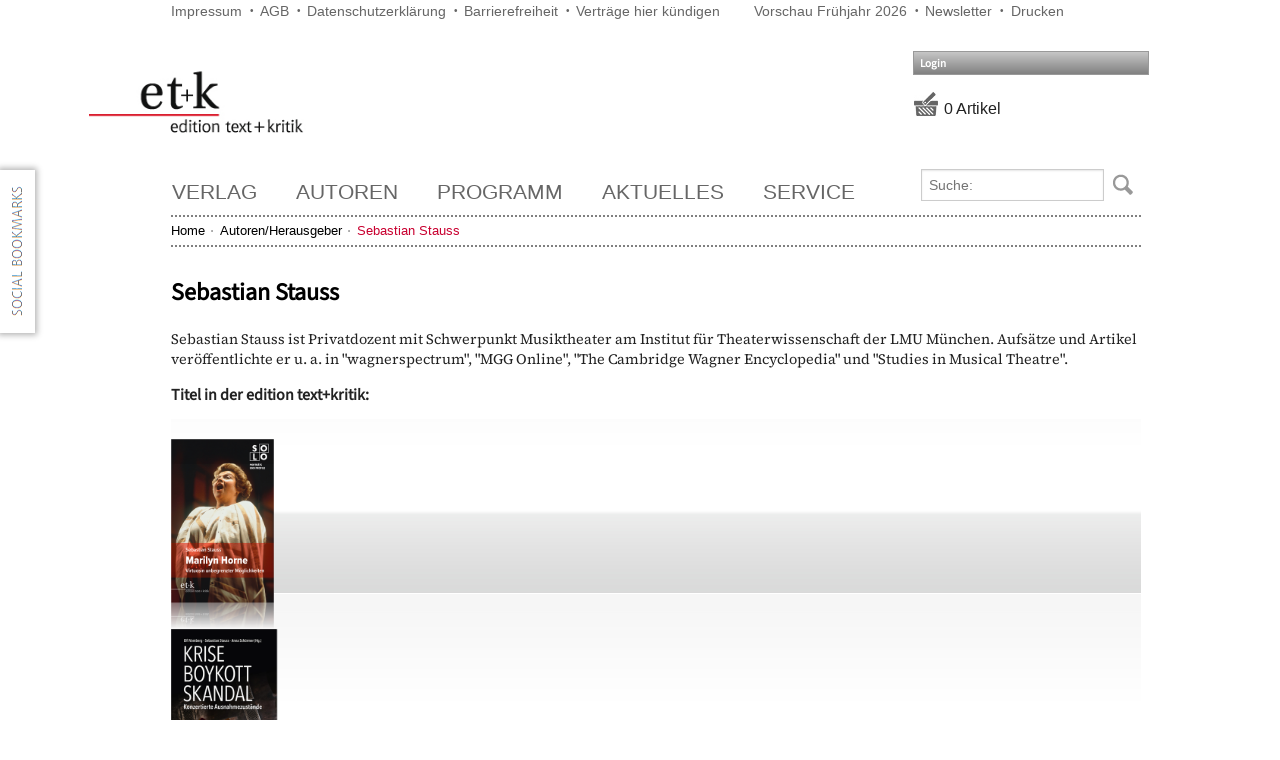

--- FILE ---
content_type: text/html; charset=utf-8
request_url: https://www.etk-muenchen.de/search/ContributorDetails.aspx?name=Sebastian%20Stauss&f=S&page=7
body_size: 11682
content:


<!DOCTYPE html>

<html xmlns="http://www.w3.org/1999/xhtml">
<head class="no-js" lang="de"><meta name="viewport" content="width=device-width, initial-scale=1.0" /><title>
	
            edition text+kritik
        
</title>
    <script src="/scripts/jquery-1.9.1.js" type="text/javascript"></script>
    <script src="/scripts/jquery.tinycarousel.min.js" type="text/javascript"></script>
    <script src="/scripts/slick.js" type="text/javascript"></script>
    <script src="/scripts/foundation/js/vendor/custom.modernizr.js"></script>
    <script src="/scripts/foundation/js/foundation.min.js" type="text/javascript"></script>
    
    <script src="/scripts/jquery-ui.js"></script>
    <link href="/scripts/foundation/css/foundation.css" rel="stylesheet" /><link href="/css/slick.css" rel="stylesheet" /><link href="/css/etk.css" rel="stylesheet" /><link href="/css/print.css" rel="stylesheet" media="print" /><link rel="stylesheet" href="/css/googleFonts/google-fonts.css" />
    
    <!-- Piwik -->
    <script type="text/javascript">
        var _paq = _paq || [];
        _paq.push(["setDocumentTitle", document.domain + "/" + document.title]);
        _paq.push(["setCookieDomain", "*.etk-muenchen.de"]);
        _paq.push(["setDomains", ["*.etk-muenchen.de"]]);
        _paq.push(['trackPageView']);
        _paq.push(['enableLinkTracking']);
        (function () {
            var u = "//piwik.boorberg.de/";
            _paq.push(['setTrackerUrl', u + 'piwik.php']);
            _paq.push(['setSiteId', '2']);
            var d = document, g = d.createElement('script'), s = d.getElementsByTagName('script')[0];
            g.type = 'text/javascript'; g.async = true; g.defer = true; g.src = u + 'piwik.js'; s.parentNode.insertBefore(g, s);
        })();
    </script>
    <noscript><p><img src="//piwik.boorberg.de/piwik.php?idsite=2" style="border:0;" alt="" /></p></noscript>
    <!-- End Piwik Code -->
</head>
<body onclick="hideTypePickers(event);">
    <form method="post" action="./ContributorDetails.aspx?name=Sebastian+Stauss&amp;f=S&amp;page=7" id="aspnetForm" class="custom">
<div class="aspNetHidden">
<input type="hidden" name="ctl00_ScriptManager1_HiddenField" id="ctl00_ScriptManager1_HiddenField" value="" />
<input type="hidden" name="__EVENTTARGET" id="__EVENTTARGET" value="" />
<input type="hidden" name="__EVENTARGUMENT" id="__EVENTARGUMENT" value="" />
<input type="hidden" name="__VIEWSTATE" id="__VIEWSTATE" value="/wEPaA8FDzhkZTVkM2NiYjM5OGRkYRgBBTBjdGwwMCRDb250ZW50UGxhY2VIb2xkZXJNYWluJEZvcm1WaWV3Q29udHJpYnV0b3IPFCsAB2RkZGRkFgACAWQRqbWpjjnzyk0MnwlJEDuzakqIqJB1qBwBrOsUCaZrFg==" />
</div>

<script type="text/javascript">
//<![CDATA[
var theForm = document.forms['aspnetForm'];
if (!theForm) {
    theForm = document.aspnetForm;
}
function __doPostBack(eventTarget, eventArgument) {
    if (!theForm.onsubmit || (theForm.onsubmit() != false)) {
        theForm.__EVENTTARGET.value = eventTarget;
        theForm.__EVENTARGUMENT.value = eventArgument;
        theForm.submit();
    }
}
//]]>
</script>


<script src="/WebResource.axd?d=fLv3JGBXutrgj4dcQYvYxYJt2Gy9jYVow0DTjZLGYM7m-2UjIpmXQI2dfXb7wX3XUimwEd_dJR32fB9MIyc7QEFRIHg2o0W5FNxFKHKwSWs1&amp;t=638286151360000000" type="text/javascript"></script>


<script type="text/javascript">
//<![CDATA[
function refreshTotalisator() {$find('ctl00_PanelTotalisator').refresh();}var __cultureInfo = {"name":"de-DE","numberFormat":{"CurrencyDecimalDigits":2,"CurrencyDecimalSeparator":",","IsReadOnly":false,"CurrencyGroupSizes":[3],"NumberGroupSizes":[3],"PercentGroupSizes":[3],"CurrencyGroupSeparator":".","CurrencySymbol":"€","NaNSymbol":"NaN","CurrencyNegativePattern":8,"NumberNegativePattern":1,"PercentPositivePattern":0,"PercentNegativePattern":0,"NegativeInfinitySymbol":"-unendlich","NegativeSign":"-","NumberDecimalDigits":2,"NumberDecimalSeparator":",","NumberGroupSeparator":".","CurrencyPositivePattern":3,"PositiveInfinitySymbol":"+unendlich","PositiveSign":"+","PercentDecimalDigits":2,"PercentDecimalSeparator":",","PercentGroupSeparator":".","PercentSymbol":"%","PerMilleSymbol":"‰","NativeDigits":["0","1","2","3","4","5","6","7","8","9"],"DigitSubstitution":1},"dateTimeFormat":{"AMDesignator":"","Calendar":{"MinSupportedDateTime":"\/Date(-62135596800000)\/","MaxSupportedDateTime":"\/Date(253402297199999)\/","AlgorithmType":1,"CalendarType":1,"Eras":[1],"TwoDigitYearMax":2029,"IsReadOnly":false},"DateSeparator":".","FirstDayOfWeek":1,"CalendarWeekRule":2,"FullDateTimePattern":"dddd, d. MMMM yyyy HH:mm:ss","LongDatePattern":"dddd, d. MMMM yyyy","LongTimePattern":"HH:mm:ss","MonthDayPattern":"d. MMMM","PMDesignator":"","RFC1123Pattern":"ddd, dd MMM yyyy HH\u0027:\u0027mm\u0027:\u0027ss \u0027GMT\u0027","ShortDatePattern":"dd.MM.yyyy","ShortTimePattern":"HH:mm","SortableDateTimePattern":"yyyy\u0027-\u0027MM\u0027-\u0027dd\u0027T\u0027HH\u0027:\u0027mm\u0027:\u0027ss","TimeSeparator":":","UniversalSortableDateTimePattern":"yyyy\u0027-\u0027MM\u0027-\u0027dd HH\u0027:\u0027mm\u0027:\u0027ss\u0027Z\u0027","YearMonthPattern":"MMMM yyyy","AbbreviatedDayNames":["So","Mo","Di","Mi","Do","Fr","Sa"],"ShortestDayNames":["So","Mo","Di","Mi","Do","Fr","Sa"],"DayNames":["Sonntag","Montag","Dienstag","Mittwoch","Donnerstag","Freitag","Samstag"],"AbbreviatedMonthNames":["Jan","Feb","Mrz","Apr","Mai","Jun","Jul","Aug","Sep","Okt","Nov","Dez",""],"MonthNames":["Januar","Februar","März","April","Mai","Juni","Juli","August","September","Oktober","November","Dezember",""],"IsReadOnly":false,"NativeCalendarName":"Gregorianischer Kalender","AbbreviatedMonthGenitiveNames":["Jan","Feb","Mrz","Apr","Mai","Jun","Jul","Aug","Sep","Okt","Nov","Dez",""],"MonthGenitiveNames":["Januar","Februar","März","April","Mai","Juni","Juli","August","September","Oktober","November","Dezember",""]},"eras":[1,"n. Chr.",null,0]};//]]>
</script>

<script src="/ScriptResource.axd?d=FRxsc70L5xDssUyp8dM_pT92CThHF9jCbE1fifprkD0Sq6ebBOMGD-P9QD1byWvharmK61VB7azPA4NtYQMAR1aXTYVkeIfJ4irENG4uqzBR-M6O7EVSwsYl3SUV2KbEAkey6I3xgr94w91O5ZV7HA2&amp;t=f2cd5c5" type="text/javascript"></script>
<script type="text/javascript">
//<![CDATA[
if (typeof(Sys) === 'undefined') throw new Error('Fehler beim Laden des clientseitigen ASP.NET Ajax-Frameworks.');
//]]>
</script>

<script src="/ScriptResource.axd?d=ZExaHL-QXPYB5RyTDicJ6uBx3zxuSZi7wou0RQlyXrHHfk8eTaGvzlKCStbGYkR8UDtKdV-SKojFiQzOOLcCSz6gqwoLUituXXwX18gBt-GAQJTF6vQPWYRCX83f2QSxKjr46rfEd9AmmuNHsJW1PQ2&amp;t=f2cd5c5" type="text/javascript"></script>
<script src="../scripts/common.js" type="text/javascript"></script>
<script src="/ScriptResource.axd?d=4QnDf5_YcD5TDI114YlNxhAVAGtUtL4K3ri_l0YD36_1VKc3Mp_-txfJ-73v4O2QXjsUgs6QPpDH7rM683q9fbBx4wl141XsY_8TLaP9ue_5Glx73J5hr9xpO6gdTXMcucK1c-rg13c854SvOWbCDlJswLOkrxlznT1vs-y6W1ke8uxALv7A5vP_SWIgXPy90&amp;t=ffffffffab729ddf" type="text/javascript"></script>
<div class="aspNetHidden">

	<input type="hidden" name="__VIEWSTATEGENERATOR" id="__VIEWSTATEGENERATOR" value="121AAE86" />
	<input type="hidden" name="__EVENTVALIDATION" id="__EVENTVALIDATION" value="/wEdAAmIz/[base64]" />
</div>
        <script type="text/javascript">
            function refreshTotalisator() {
                $find('ctl00_PanelTotalisator').refresh();
            }
        </script>

        <script type="text/javascript">
//<![CDATA[
Sys.WebForms.PageRequestManager._initialize('ctl00$ScriptManager1', 'aspnetForm', [], [], [], 90, 'ctl00');
//]]>
</script>

        <div class="row printhide">
            <div class="large-7 medium-7 small-12 columns">
                <div class="menu_top_links">
                    <a id="ctl00_HyperLink3" href="../verlag/impressum">Impressum</a>
                    <a href="https://www.boorberg.de/thema/AGB/3710" target="_blank">AGB</a>
                    <a id="ctl00_HyperLink5" href="../verlag/Datenschutz">Datenschutzerklärung</a>
                    <a id="ctl00_HyperLink6" href="../data/Barrierefreiheit-etk.pdf" target="_blank">Barrierefreiheit</a>
					<a href="https://www.boorberg.de/user/QuitEtk.aspx" target="_blank">Verträge hier kündigen</a>
					
                </div>
            </div>
            <div class="large-5 medium-5 small-12 columns">
                <div class="menu_top_links">
                    <a id="ctl00_HyperLink1" href="../content/DigitalPreview.aspx">Vorschau Frühjahr 2026</a>
                    <a id="ctl00_HyperLink2" href="../content/Newsletter.aspx">Newsletter</a>
                    <a href="javascript: window.print();">Drucken</a>
                </div>
            </div>
        </div>
        <div class="row printhide">

            <!-- ETK-Logo oben links -->
            <div class="large-3 columns">
                <a href="/" id="top">
                    <img class="logo_etk" src="/images/etk_logo.png" />
                </a>
            </div>

            <!-- Links im Kopf -->
            <div class="large-6 columns text-right">
                &nbsp;
            </div>
            <div class="large-3 columns">
                <div class="row">
                    <!-- Loginmenu -->
                    <a id="ctl00_ctl08_HyperlinkLogin" class="login-btn" data-dropdown="dropdownLogin" href="../controls/#">Login</a>
<div id="dropdownLogin" class="f-dropdown content login-control" data-dropdown-content="">
	
<div id="ctl00_ctl08_PanelNotLoggedIn" class="padding">
		
    <table id="ctl00_ctl08_LoginControl" cellspacing="0" cellpadding="0" style="border-collapse:collapse;">
			<tr>
				<td>
            <input name="ctl00$ctl08$LoginControl$UserName" type="text" id="ctl00_ctl08_LoginControl_UserName" onclick="this.value = &#39;&#39;;" placeholder="E-Mail" />
            <input name="ctl00$ctl08$LoginControl$Password" type="password" id="ctl00_ctl08_LoginControl_Password" placeholder="Passwort" />
            <input type="submit" name="ctl00$ctl08$LoginControl$LoginButton" value="Anmelden" id="ctl00_ctl08_LoginControl_LoginButton" class="button" />
            <hr />
            <a id="ctl00_ctl08_LoginControl_HyperLinkPassword" href="../user/Password.aspx">Passwort vergessen?</a>
            <hr />
            <a id="ctl00_ctl08_LoginControl_HyperLinkRegister" href="../user/Register.aspx">Kundenkonto anlegen</a>
        </td>
			</tr>
		</table>

	</div>



</div>

                </div>
                <div class="row totalisator">
                    
                    <div id="ctl00_PanelBasket">
	
                        <div id="ctl00_PanelTotalisator">
		<div id="ctl00_PanelTotalisator_HostPanel">
			<div id="ctl00_PanelTotalisator_LoadingPanel" style="display:none;">
				
                                <img id="ctl00_PanelTotalisator_Image1" src="../images/ajax_loader.gif" />&nbsp;Aktualisiere...
                            
			</div><div id="ctl00_PanelTotalisator_ContentPanel">
				<input type="hidden" name="ctl00$PanelTotalisator$ViewState" id="ctl00_PanelTotalisator_ViewState" />
			</div><div id="ctl00_PanelTotalisator_ErrorPanel" style="display:none;">

			</div>
		</div>
	</div>
                    
</div>
                </div>
            </div>
        </div>
        <br />
        <br />
        <!-- Top-Bar-Zeile -->
        <div class="row printhide">
            <!-- Top-Bar-Menu -->
            <div class="large-9 columns">
                

<div>
    <nav class="top-bar">
        <ul class="title-area">
            <!-- Title Area -->
            <li class="name">
                <!--<h1><a href="#">Top Bar Title </a></h1>-->
            </li>
            <!-- Remove the class "menu-icon" to get rid of menu icon. Take out "Menu" to just have icon alone -->
            <li class="toggle-topbar menu-icon"><a href="#"><span>Menu</span></a></li>
        </ul>
        <section class="top-bar-section">
            <!-- Left Nav Section -->
            <ul class="left">
                <li id="ctl00_ctl09_verlag" class="hasdropdown">
                    <a id="linkpublisher" class="rolloutLink">Verlag</a>
                    <ul id="ctl00_ctl09_publisherrollout" class="rollout mainmenu hide">
                        <li><a href="/verlag/edition">edition text+kritik</a></li>
                        <li><a href="/verlag/publishingservices">Verlagsleistungen</a></li>
                        <li><a href="/verlag/programm">Unser Programm</a></li>
                        <li><a href="/verlag/chronologie">Verlagsgeschichte</a></li>
                    </ul>
                </li>

                <li id="ctl00_ctl09_autoren" class="hasdropdown">
                    <a id="linkauthor" class="rolloutLink">Autoren</a>
                    <ul id="ctl00_ctl09_SearchContributor_authorrollout" class="rollout mainmenu hide" style="width: 275px;">
    <li class="search-author-from-menu">
        <div id="ctl00_ctl09_SearchContributor_PanelContributorSearch" class="row collapse" onkeypress="javascript:return WebForm_FireDefaultButton(event, &#39;ctl00_ctl09_SearchContributor_ButtonContributorSearch&#39;)">
	
            <div class="large-10 columns">
                <input name="ctl00$ctl09$SearchContributor$TextBoxContributorSearch" type="text" id="ctl00_ctl09_SearchContributor_TextBoxContributorSearch" class="search_textbox" placeholder="Suche:" />
            </div>
            <div class="large-2 columns">
                <input type="submit" name="ctl00$ctl09$SearchContributor$ButtonContributorSearch" value="Suche" id="ctl00_ctl09_SearchContributor_ButtonContributorSearch" class="search_button_author has-tip postfix" />
            </div>
            
        
</div>
    </li>
    <div id="notempty">
        <li id="author"><a href="/autoren/autoren">Autoren</a><ul></ul>
        </li>
        <li id="contributor"><a href="/autoren/herausgeber">Herausgeber</a><ul></ul>
        </li>
        <li id="ac"><a href="/content/Author.aspx">Autoren und Herausgeber</a><ul></ul>
        </li>
    </div>
    <li id="empty" style="display: none;">
        <a>Zu Ihrer Suchanfrage wurden keine Treffer gefunden.</a>
    </li>
</ul>
<script type="text/javascript">
    $(document).ready(function () {

        $('#ctl00_ctl09_SearchContributor_TextBoxContributorSearch').autocomplete({
            source: function (request, response) {
                $.ajax({
                    type: "POST",
                    contentType: "application/json; charset=utf-8",
                    url: "/services/ShopService.asmx/GetContributors",
                    dataType: "json",
                    data: "{'Value':'" + request.term + "'}",
                    success: function (data) {
                        if (data.d.length == 0) {
                            $('div#notempty').hide();
                            $('li#empty').show();
                        }
                        else {
                            response($.map(data.d, function (item) {
                                $('div#notempty').show();
                                $('li#empty').hide();

                                var code = '<div class="large-10 columns">';
                                code += '<span>' + (item.Lastname + ", " + item.Firstname).replace(/(^,)|(, $)/g, "").trim() + '</span><br />';
                                code += '</div>';

                                return {
                                    label: code,
                                    value: item.Identifier,
                                    type: item.Type
                                };
                            }));
                        }
                    },
                    error: function (XMLHttpRequest, textStatus, errorThrown) {
                        $('div#notempty').hide();
                        $('li#empty').show();
                    }
                });
            },
            search: function (event, ui) {
                $('li#author ul').empty();
                $('li#contributor ul').empty();
                $('li#ac ul').empty();
            },

            minLength: 1
        }).data("ui-autocomplete")._renderItem = function (ul, item) {
            var p = '';
            if (item.type == 'author') p = '&a=1';
            else if (item.type == 'contributor') p = '&c=1';

            return $('<li class="row" style="border-bottom: 0"></li>')
                .data("item.autocomplete", item)
                .append('<a style="color: black;" href="/search/ContributorDetails.aspx?name=' + item.value + p + '">' + item.label + '</a>')
                .appendTo('li#' + item.type + ' ul');
        };
    });
</script>
<style type="text/css">
    ul.ui-autocomplete {
        top: 0 !important;
        left: 0 !important;
        width: 100% !important;
    }
</style>

                </li>

                <li id="ctl00_ctl09_programm" class="hasdropdown">
                    <a id="linkprogramm" class="rolloutLink">Programm</a>
                    <!-- Horizontales Submenu -->
                    <ul id="ctl00_ctl09_programmrollout" class="rollout mainmenu hide">
                        <li><a href="/search/Results.aspx?new=1&sort=5&desc=0">Neuerscheinungen</a></li>
                        <li><a href="/search/Results.aspx?subject=literatur&sort=5">Literatur</a></li>
                        <li><a href="/search/Results.aspx?subject=musik&sort=5">Musik</a></li>
                        <li><a href="/search/Results.aspx?subject=film&sort=5">Film</a></li>
                        <li><a href="/search/Results.aspx?subject=kulturwissenschaften&sort=5">Kulturwissenschaften</a></li>
                    </ul>
                </li>

                <li id="ctl00_ctl09_aktuelles" class="hasdropdown">
                    <a id="linkcurrent" class="rolloutLink">Aktuelles</a>
                    <ul id="ctl00_ctl09_currentrollout" class="rollout mainmenu hide">
                        <li><a href="/aktuelles/verlagsnachrichten">Verlagsnachrichten</a></li>
                        
                    </ul>
                </li>

                <li id="ctl00_ctl09_service" class="hasdropdown">
                    <a id="linkservice" class="rolloutLink">Service</a>
                    <ul id="ctl00_ctl09_servicerollout" class="rollout mainmenu hide" style="width: 250px;">
                        <li><a href="/service/ebooks">E-Books</a></li>
                        <li><a href="/service/open_access">Open Access</a></li>
                        <li><a href="/service/ansprechpartner">Ansprechpartner</a></li>
                        <li><a href="/service/rezensionsbestellungen">Rezensionsexemplare anfordern</a></li>
                        <li><a href="/service/anfahrtsskizze">Anfahrt</a></li>
                    </ul>
                </li>

            </ul>
        </section>
    </nav>
</div>


            </div>
            <!-- Top-Bar Suchfeld -->
            <div class="large-3 columns search-top-bar">
                <div id="ctl00_SearchTopBar_PanelSearch" class="row collapse" onkeypress="javascript:return WebForm_FireDefaultButton(event, &#39;ctl00_SearchTopBar_ButtonSearch&#39;)">
	
    <div class="large-10 columns">
        <input name="ctl00$SearchTopBar$TextBoxSearch" type="text" id="ctl00_SearchTopBar_TextBoxSearch" class="search_textbox" placeholder="Suche:" autocomplete="off" />
    </div>
    <div class="large-2 columns">
        <input type="submit" name="ctl00$SearchTopBar$ButtonSearch" value="Suche" id="ctl00_SearchTopBar_ButtonSearch" class="search_button has-tip postfix" />
    </div>
    

</div>
<div id="ctl00_SearchTopBar_AutoComplete" class="row collapse">
    <!-- rollout für autocomplete -->
    <div class="overlay"></div>
    <div id="ctl00_SearchTopBar_SearchResult" class="search_result_overlay hide"></div>
</div>
<script type="text/javascript">
    $(document).ready(function () {

        $('#ctl00_SearchTopBar_TextBoxSearch').autocomplete({
            source: function (request, response) {
                $.ajax({
                    type: "POST",
                    contentType: "application/json; charset=utf-8",
                    url: "/services/ShopService.asmx/GetProducts",
                    dataType: "json",
                    /* HttpUtility.UrlEncode(term.Replace("\"", "").Replace("-", "").Trim() %>*/
                    data: "{'Value':'" + request.term.replace("\"", "").trim() + "'}",
                    success: function (data) {
                        response($.map(data.d, function (item) {
                            var code = "";

                            if (!item.IsSummary) {
                                var isSeries = item.TitleOfSeries != null;
                                var isSpecial = item.ProductReference == 9783869162621 || item.ProductReference == 9783869162782 || item.ProductReference == 9783869162805;
                                var firstrow;
                                var secondrow;
                                var thirdrow;
                                var specialrow;

                                if (isSeries) {
                                    firstrow = item.SeriesNumber;
                                    secondrow = item.Title;
                                    thirdrow = item.TitleOfSeries;
                                } else {
                                    firstrow = item.Contributors;
                                    secondrow = item.Title;
                                    thirdrow = item.Subtitle;
                                }

                                if (isSpecial) {
                                    firstrow = "";
                                    secondrow = "";
                                    thirdrow = "";
                                    specialrow = item.SpecialContentForAutocomplete;
                                }

                                code = '<div class="wrapper">';
                                code += '<div class="search_result_item large-2 columns">';
                                code += '<img class="search_result_cover quicksearch" src="' + item.Cover + '" /></div>';
                                code += '<div class="search_result_item_text large-10 columns">';
                                if (firstrow != null && firstrow.length > 0) code += '<span><small class="quicksearch">' + firstrow + '</small><br />';
                                if (secondrow != null && secondrow.length > 0) code += '<big class="quicksearch">' + secondrow + '</big><br />';
                                if (thirdrow != null && thirdrow.length > 0) code += thirdrow;
                                if (firstrow != null && firstrow.length > 0) code += '</span>';
                                if (specialrow != null && specialrow.length > 0) code += '<span>' + specialrow + '</span>';
                                code += '</div>';
                                code += '<br style="clear: both;" />';
                                code += '</div>';

                                return {
                                    label: code,
                                    value: item.IsSeries ? item.SeriesID : item.ProductReference,
                                    type: item.IsSeries ? "series" : (item.IsLexikon ? "lexikon" : "product")
                                };
                            } else {
                                code = 'Alle <span style="color: #C90130;">' + item.ResultCount + ' Treffer</span> anzeigen';

                                return {
                                    label: code,
                                    value: "text",
                                    type: 'hits'
                                };
                            }
                        }));
                    },
                    error: function (XMLHttpRequest, textStatus, errorThrown) {
                    }
                });
            },
            select: function (event, ui) {
                if (ui.item)
                    if (ui.item.type == "product")
                        window.location.href = "/search/Details.aspx?ISBN=" + ui.item.value;
                    else if (ui.item.type == "series")
                        window.location.href = "/search/SeriesDetails.aspx?SeriesID=" + ui.item.value;
                    else if (ui.item.type == "lexikon")
                        window.location.href = "/search/LexikonDetails.aspx?ISBN=" + ui.item.value;
                    else
                        /* encodeURIComponent(request.term.replace("\"", "").replace("-", "").trim()) */
                        window.location.href = "/search/Results.aspx?sort=1&q=" + encodeURIComponent($('#ctl00_SearchTopBar_TextBoxSearch').val().trim());
                return false;
            },
            open: function (event, ui) {
                if (!$('ul#ui-id-2').parent().is('div.search_result_overlay'))
                    $('ul#ui-id-2').appendTo('div#ctl00_SearchTopBar_AutoComplete div#ctl00_SearchTopBar_SearchResult');
                $('div#ctl00_SearchTopBar_AutoComplete').children().show();
                $('div#ctl00_SearchTopBar_SearchResult').removeClass('hide');

            },
            close: function (event, ui) {
                $('div#ctl00_SearchTopBar_AutoComplete').children().hide();
                $('div#ctl00_SearchTopBar_SearchResult').addClass('hide');
                return false;
            },
            minLength: 3
        }).data("ui-autocomplete")._renderItem = function (ul, item) {
            return $('<li class="row"></li>')
                .data("item.autocomplete", item)
                .append('<a style="color: black;"' + (item.type == "hits" ? ' class="showAllHits"' : '') + '>' + item.label + '</a>')
                .appendTo(ul);
        };
    });
</script>
<style type="text/css">
    ul.ui-autocomplete
    {
        top: 0 !important;
        left: 0 !important;
        width: 100% !important;
    }

    a.ui-state-focus div.wrapper
    {
        box-shadow: 0 0 10px 0 rgba(0, 0, 0, 0.7);
    }
</style>

            </div>
        </div>


        <!-- Breadcrumbzeile -->
        
            <div class="row printhide">
                <div class="large-12 columns">
                    <div class="etk-breadcrumbs">
                        
    <ul class="inline-list"><li><a href="../Default.aspx">Home</a></li><li><a href="../content/Author.aspx?f=S&amp;page=7">Autoren/Herausgeber</a></li><li><span class="etk-m-text-red">Sebastian Stauss</span></li></ul>

                    </div>
                </div>
            </div>
        

        <div class="row">
            <div class="large-12 columns">
                
    <div id="contributordetails">
        <div class="row">
            <div class="large-12 columns">
                
                        <h1>Sebastian Stauss</h1>
                        <div class="utopia">
                            <p>S<span>ebastian Stauss </span>ist Privatdozent mit Schwerpunkt Musiktheater am Institut f&uuml;r Theaterwissenschaft der LMU M&uuml;nchen. Aufs&auml;tze und Artikel ver&ouml;ffentlichte er u.&nbsp;a. in "wagnerspectrum", "MGG Online", "The Cambridge Wagner Encyclopedia" und "Studies in Musical Theatre".</p>
                        </div>
                        
                        
                            <strong>Titel in der edition text+kritik:</strong>
                            <br />
                            <br />
                            
                                    <div class="tinyslider">
                                       
                                        <div class="viewport">
                                            <ul class="overview">
                                
                                    
                                            <li>
                                                <a id="ctl00_ContentPlaceHolderMain_FormViewContributor_RepeaterPages_ctl01_RepeaterItems_ctl00_HyperLink1" href="Details.aspx?name=Sebastian+Stauss&amp;f=S&amp;page=7&amp;ISBN=9783967078329"><img id="ctl00_ContentPlaceHolderMain_FormViewContributor_RepeaterPages_ctl01_RepeaterItems_ctl00_Image2" class="center reflection" src="https://www.etk-muenchen.de/ImageCache/Scale.aspx?size=2&amp;PR=9783967078329" /></a>
                                            </li>
                                        
                                
                                    
                                            <li>
                                                <a id="ctl00_ContentPlaceHolderMain_FormViewContributor_RepeaterPages_ctl02_RepeaterItems_ctl00_HyperLink1" href="Details.aspx?name=Sebastian+Stauss&amp;f=S&amp;page=7&amp;ISBN=9783967074581"><img id="ctl00_ContentPlaceHolderMain_FormViewContributor_RepeaterPages_ctl02_RepeaterItems_ctl00_Image2" class="center reflection" src="https://www.etk-muenchen.de/ImageCache/Scale.aspx?size=2&amp;PR=9783967074581" /></a>
                                            </li>
                                        
                                
                                    </ul>
		                        </div>
		                      
                                    </div>
                                
                        <br />
                        <br />
                        <div class="row">
                            <div class="large-12 columns text-right">
                                <img id="ctl00_ContentPlaceHolderMain_FormViewContributor_ImageShowAll" src="../images/arrow_small_right_toggle.png" />
                                <a id="ctl00_ContentPlaceHolderMain_FormViewContributor_HyperLinkShowAll" href="results.aspx?a=Sebastian Stauss&amp;sort=2">Alle 2 Titel anzeigen</a>
                            </div>
                        </div>
                    
            </div>
        </div>
    </div>

    <script type="text/javascript">
        $(document).ready(function () {
            $('.tinyslider').tinycarousel();
        });
    </script>

            </div>
        </div>

        
        <div class="social_networks printhide">
            <img style="border: 0; cursor: pointer;" alt="Bookmark and Share" src="/images/socialbookmarks.png" id="socialbookmarks">
            <!-- AddThis Button BEGIN -->
            <script type="text/javascript">var addthis_config = { "data_track_addressbar": true };</script>
            <script type="text/javascript" src="//s7.addthis.com/js/300/addthis_widget.js#pubid=ra-5267862862c283e6"></script>
            <div class="addthis_toolbox addthis_floating_style addthis_16x16_style" style="position: absolute; display: none; top: 150px; left: 3px; background: transparent;">
                <a class="addthis_button_facebook"></a>
                <a class="addthis_button_twitter"></a>
                <a class="addthis_button_google_plusone_share"></a>
            </div>
        </div>

        <div id="emailview" class="reveal-modal small digital-review"></div>
        <div id="printview" class="reveal-modal small"></div>
        <div id="contributorview" class="reveal-modal contributor"></div>
        <div id="basketbuttonview" class="reveal-modal contributor"></div>
        <a id="basketbuttonlink" data-reveal-ajax="true" data-reveal-id="basketbuttonview" />
        <div id="notepadinfo" class="reveal-modal small">
            <a class="close-reveal-modal">×</a>
            <strong>Ihre Merkliste</strong>
            <br />
            <br />
            Bitte melden Sie sich für die Nutzung dieser Funktion an.
        </div>
        <div id="mailAboDone" class="reveal-modal small">
            <h4>Bestellung erfolgreich.</h4>
            <p class="utopia">
                Vielen Dank für Ihre Bestellung.
            </p>
            <a href="#" class="close-reveal-modal button">Zurück</a>
        </div>
        <div id="mailAboFailed" class="reveal-modal small">

            <h4>Fehler beim Versenden der E-Mail.</h4>
            <p class="utopia">
                Fehler beim Versenden der E-Mail. Versuchen Sie es bitte später erneut oder kontaktieren Sie unseren Support.
            </p>

            <a href="#" class="close-reveal-modal button">Zurück</a>
        </div>
    

<script type="text/javascript">
//<![CDATA[
(function() {var fn = function() {$get("ctl00_ScriptManager1_HiddenField").value = '';Sys.Application.remove_init(fn);};Sys.Application.add_init(fn);})();Sys.Application.add_init(function() {
    $create(iucon.web.Controls.PartialUpdatePanel, {"AutoRefreshInterval":0,"CurrentCulture":"de-DE","CurrentUICulture":"de","DisplayLoadingAfter":0,"EncryptUserControlPath":true,"InitiallyRenderFromClient":true,"Parameters":null,"PreserveContentOnRefresh":false,"ScriptManagerInfo":{"ScriptManagerID":"ctl00_ScriptManager1","ScriptManagerType":"o7V6xlcsU7AmxSWFnxlPwDFxrcTlSH%2bJ4yzLf7oaQJMbVHDxubcIsqOY9pQd2WBVjE1vVYW31YrADEj4z%2b%2b5HmVs7bZiSOYcwMpZxPQy0WL%2f7O0mJ46vRjZQNH%2fIIunTR1MLivbOvtPwr%2bf9tgm7PTQ5stE0bhEuO%2bzEkqYBjEHx4nBkkEpvAg%3d%3d","CombineScripts":"True","EnableScriptGlobalization":"True"},"ShowLoading":true,"UserControlPath":"fk6XJCS%2bSj6tdmUmh50p5XMF88iXWScl5F6E7hUhwjM%3d"}, null, null, $get("ctl00_PanelTotalisator"));
});
//]]>
</script>
</form>

    <script type="text/javascript">
        $(document).foundation();
    </script>
    <!--[if IE 8]>
				<style type="text/css">
				h1 {font-size:2em;}
				h2 {font-size:1.4em;}
				div.submenu ul.menu li a {
				  font-size: 0.79em;
				}
				</style>
				
	<![endif]-->
    <script type="text/javascript" src="/scripts/respond.src.js"></script>
</body>
</html>


--- FILE ---
content_type: text/html; charset=utf-8
request_url: https://www.etk-muenchen.de/search/PartialUpdatePanelLoader.ashx?__t=1769470857272&name=Sebastian%20Stauss&f=S&page=7
body_size: 2204
content:
<input type="hidden" name="ctl00_PanelTotalisator_ViewState" value="H4sIAAAAAAAEAE2Nyw6CMBREP0mEkOiytw8eCaSU0NrueGgbaVcqqF9vl65mMXPmHHbKyT5Ag84rsxVG3X%2fWgaSdgkJzjh8IW4rIW9PSPm%2fVINxSMDxl8mWK%2bYqPJ9dfhJ%2bGdltUnpggVmQrHnlOQYNxGuLvlXhwc2BPE7ezN24qpTexR7ZdDViAXt6XYt8bLDqtcj8xsUXPY7y00Xf%2b1NRscziqUcmsC%2bw7pjIh6bL%2bAPxsOtTIAAAA" />
        <img class="vtext-bottom" data-tooltip="" class="has-tip" title="Ihr Warenkorb ist leer." src="../images/emptybasket.png" />&nbsp;<span>0 Artikel</span>
    

<div style="display: none;" id="ctl00_PanelTotalisator_SCRIPTS">[{"Type":"scriptStartupBlock","Script":"(function() {var fn = function() {$get(\"ctl00_ScriptManager1_HiddenField\").value = \u0027\u0027;Sys.Application.remove_init(fn);};Sys.Application.add_init(fn);})();","Url":null,"ClientID":null},{"Type":"scriptBlock","Script":"var __cultureInfo = {\"name\":\"de-DE\",\"numberFormat\":{\"CurrencyDecimalDigits\":2,\"CurrencyDecimalSeparator\":\",\",\"IsReadOnly\":false,\"CurrencyGroupSizes\":[3],\"NumberGroupSizes\":[3],\"PercentGroupSizes\":[3],\"CurrencyGroupSeparator\":\".\",\"CurrencySymbol\":\"€\",\"NaNSymbol\":\"NaN\",\"CurrencyNegativePattern\":8,\"NumberNegativePattern\":1,\"PercentPositivePattern\":0,\"PercentNegativePattern\":0,\"NegativeInfinitySymbol\":\"-unendlich\",\"NegativeSign\":\"-\",\"NumberDecimalDigits\":2,\"NumberDecimalSeparator\":\",\",\"NumberGroupSeparator\":\".\",\"CurrencyPositivePattern\":3,\"PositiveInfinitySymbol\":\"+unendlich\",\"PositiveSign\":\"+\",\"PercentDecimalDigits\":2,\"PercentDecimalSeparator\":\",\",\"PercentGroupSeparator\":\".\",\"PercentSymbol\":\"%\",\"PerMilleSymbol\":\"‰\",\"NativeDigits\":[\"0\",\"1\",\"2\",\"3\",\"4\",\"5\",\"6\",\"7\",\"8\",\"9\"],\"DigitSubstitution\":1},\"dateTimeFormat\":{\"AMDesignator\":\"\",\"Calendar\":{\"MinSupportedDateTime\":\"\\/Date(-62135596800000)\\/\",\"MaxSupportedDateTime\":\"\\/Date(253402297199999)\\/\",\"AlgorithmType\":1,\"CalendarType\":1,\"Eras\":[1],\"TwoDigitYearMax\":2029,\"IsReadOnly\":false},\"DateSeparator\":\".\",\"FirstDayOfWeek\":1,\"CalendarWeekRule\":2,\"FullDateTimePattern\":\"dddd, d. MMMM yyyy HH:mm:ss\",\"LongDatePattern\":\"dddd, d. MMMM yyyy\",\"LongTimePattern\":\"HH:mm:ss\",\"MonthDayPattern\":\"d. MMMM\",\"PMDesignator\":\"\",\"RFC1123Pattern\":\"ddd, dd MMM yyyy HH\\u0027:\\u0027mm\\u0027:\\u0027ss \\u0027GMT\\u0027\",\"ShortDatePattern\":\"dd.MM.yyyy\",\"ShortTimePattern\":\"HH:mm\",\"SortableDateTimePattern\":\"yyyy\\u0027-\\u0027MM\\u0027-\\u0027dd\\u0027T\\u0027HH\\u0027:\\u0027mm\\u0027:\\u0027ss\",\"TimeSeparator\":\":\",\"UniversalSortableDateTimePattern\":\"yyyy\\u0027-\\u0027MM\\u0027-\\u0027dd HH\\u0027:\\u0027mm\\u0027:\\u0027ss\\u0027Z\\u0027\",\"YearMonthPattern\":\"MMMM yyyy\",\"AbbreviatedDayNames\":[\"So\",\"Mo\",\"Di\",\"Mi\",\"Do\",\"Fr\",\"Sa\"],\"ShortestDayNames\":[\"So\",\"Mo\",\"Di\",\"Mi\",\"Do\",\"Fr\",\"Sa\"],\"DayNames\":[\"Sonntag\",\"Montag\",\"Dienstag\",\"Mittwoch\",\"Donnerstag\",\"Freitag\",\"Samstag\"],\"AbbreviatedMonthNames\":[\"Jan\",\"Feb\",\"Mrz\",\"Apr\",\"Mai\",\"Jun\",\"Jul\",\"Aug\",\"Sep\",\"Okt\",\"Nov\",\"Dez\",\"\"],\"MonthNames\":[\"Januar\",\"Februar\",\"März\",\"April\",\"Mai\",\"Juni\",\"Juli\",\"August\",\"September\",\"Oktober\",\"November\",\"Dezember\",\"\"],\"IsReadOnly\":false,\"NativeCalendarName\":\"Gregorianischer Kalender\",\"AbbreviatedMonthGenitiveNames\":[\"Jan\",\"Feb\",\"Mrz\",\"Apr\",\"Mai\",\"Jun\",\"Jul\",\"Aug\",\"Sep\",\"Okt\",\"Nov\",\"Dez\",\"\"],\"MonthGenitiveNames\":[\"Januar\",\"Februar\",\"März\",\"April\",\"Mai\",\"Juni\",\"Juli\",\"August\",\"September\",\"Oktober\",\"November\",\"Dezember\",\"\"]},\"eras\":[1,\"n. Chr.\",null,0]};","Url":null,"ClientID":null},{"Type":"clientScriptInclude","Script":null,"Url":"/ScriptResource.axd?d=FRxsc70L5xDssUyp8dM_pT92CThHF9jCbE1fifprkD0Sq6ebBOMGD-P9QD1byWvharmK61VB7azPA4NtYQMAR1aXTYVkeIfJ4irENG4uqzBR-M6O7EVSwsYl3SUV2KbEAkey6I3xgr94w91O5ZV7HA2\u0026t=f2cd5c5","ClientID":null},{"Type":"clientScriptInclude","Script":null,"Url":"/ScriptResource.axd?d=ZExaHL-QXPYB5RyTDicJ6uBx3zxuSZi7wou0RQlyXrHHfk8eTaGvzlKCStbGYkR8UDtKdV-SKojFiQzOOLcCSz6gqwoLUituXXwX18gBt-GAQJTF6vQPWYRCX83f2QSxKjr46rfEd9AmmuNHsJW1PQ2\u0026t=f2cd5c5","ClientID":null}]</div>

--- FILE ---
content_type: text/css
request_url: https://www.etk-muenchen.de/css/etk.css
body_size: 14827
content:
/* Webfonts */

.hide {
    display: none !important;
}

.pointer {
    cursor: pointer;
}

.ui-helper-hidden-accessible {
    position: absolute;
    left: -9999px;
}

a, a:link, a:active, a:visited {
    color: inherit;
}

    a.has-tip:hover {
        color: #C90130;
        cursor: pointer;
    }

    a:hover {
        color: #C90130;
    }

    a.shadow img {
        box-shadow: 0px 0px 5px 3px rgba(0, 0, 0, 0.3);
    }

    a.shadow:hover img {
        box-shadow: 0px 0px 5px 3px rgba(0, 0, 0, 0.5);
    }

.text a {
    border-bottom: 1px dotted;
}

    .text a:hover {
        border-bottom: none;
    }

body {
    background-color: white;
    font-size: medium;
    font-family: 'Source Sans 3', Source Sans 3;
    margin-left: 2em;
}

strong, b {
    font-family: 'Source Sans 3'!important;
}

.no-padding-left {
    padding-left: 0;
}

hr {
    border: none;
    border-bottom: 2px dotted gray;
    margin: 0.7em 0;
}

h1, h2, h3, h4, h5 {
    font-family: 'Source Sans 3';
    font-weight:600;
}

h1 {
    color: #000000;
    font-size: 1.5em;
    padding: 0.66em 0 0.33em;
}

    h1.xlarge {
    }

h2 {
    font-size: 1.2em;
    color: #000000;
    padding: 0.66em 0 0.33em;
}

h3 {
    font-size: 1em;
    color: #000000;
    padding: 0.66em 0 0.33em;
}

h4 {
    font-size: 0.9em;
    color: #000000;
    padding: 1em 0 0;
}

h5 {
    font-size: 0.9em;
    color: #666666;
    padding: 1em 0 0;
}



.subheader {
    font-weight: bold;
    color: #666666;
}

.uppercase {
    text-transform: uppercase;
}

.bold {
    font-weight: bold;
}

.center {
    text-align: center;
    margin: 0 auto;
}

.fright {
    float: right;
}

.vtext-bottom {
    vertical-align: text-bottom;
}

.table-header {
    text-transform: uppercase;
    color: grey;
    font-size: 0.8em;
}

.boxshadow {
    -webkit-box-shadow: 0px 10px 10px 5px rgba(0, 0, 0, 0.1); /* WebKit */
    -moz-box-shadow: 0px 10px 10px 5px rgba(0, 0, 0, 0.1); /* Firefox */
    box-shadow: 0px 10px 10px 5px rgba(0, 0, 0, 0.1); /* Standard */
}

.alert-box {
    border: none;
}

textarea {
    resize: none;
    min-height: initial;
    min-height: 32px;
    overflow: hidden;
}

    textarea + a.add {
        background-color: #808080;
        border: 1px solid #000000;
        color: #FFFFFF;
        display: block;
        height: 1em;
        line-height: 0.8;
        margin-left: 258px;
        margin-top: -34px;
        padding: 0;
        position: absolute;
        text-align: center;
        width: 1em;
    }

    textarea + a.addreview {
        background-color: #808080;
        border: 1px solid #000000;
        color: #FFFFFF;
        display: block;
        height: 1em;
        line-height: 0.8;
        margin-left: 258px;
        margin-top: -34px;
        padding: 0;
        position: absolute;
        text-align: center;
        right: 12px;
        width: 1em;
    }

    textarea + a.adddigital {
        background-color: #808080;
        border: 1px solid #000000;
        color: #FFFFFF;
        display: block;
        height: 1em;
        line-height: 0.8;
        margin-left: 258px;
        margin-top: -34px;
        padding: 0;
        position: absolute;
        text-align: center;
        right: 12px;
        width: 1em;
    }

/* Logo leicht links außerhalb der Rows plazieren */
.logo_etk {
    position: relative;
    right: 82px;
}

.menu_top_links {
    margin-top: 0.2em;
    margin-bottom: 2em;
}

    .menu_top_links a {
        color: #666666; /* grau */
        font-size: 0.9em;
    }

        .menu_top_links a:hover {
            color: #C90130;
        }

        .menu_top_links a:not(:last-child):after {
            color: #666666;
            content: " •";
            display: inline-block;
            font-size: 0.7em;
            padding: 0.2em 0.2em 0.2em 0.8em;
            vertical-align: 2px;
        }

.basketbuttonview li:not(:first-child) {
    margin-left: 0.5em;
}

.basketbuttonview li.price {
    font-weight: bold;
}

.basketbuttonview li:not(:last-child):after {
    color: #666666;
    content: " •";
    display: inline;
    font-size: 0.7em;
}


/* Search-Elemente ausblenden */
.search_button {
    background: transparent url("../images/magnifier.png") no-repeat center center;
    text-indent: -900px;
    border: none;
    padding: 0;
    width: 37px;
    cursor: pointer !important;
}

    .search_button:hover {
        background-image: url("../images/magnifier_red.png");
        border: none;
        padding: 0;
        cursor: pointer !important;
    }

.search_button_author {
    background: transparent url("../images/magnifier.png") no-repeat center center;
    text-indent: -900px;
    border: none;
    padding: 0;
    width: 37px;
    cursor: default !important;
}

.search_advanced_search {
    display: none;
}


/*Search-Elemente im Submenu zur Suche zu Author ausblenden */

/* Lupe im Suchfeld */
.search-author-from-menu .search_textbox {
    width: 192px;
    height: 32px;
    margin: auto;
    padding-right: 0px !important;
    background-position: 165px;
    background-repeat: no-repeat;
    background-color: #fff;
}

.search-author-from-menu {
    background-color: #ccc !important;
    height: 3em !important;
    vertical-align: middle;
}


/* Loginmenu */
.f-dropdown.content.login-control {
    background: none repeat scroll 0 0 #FFFFFF !important;
    box-shadow: 0 10px 10px 5px rgba(0, 0, 0, 0.1);
    margin-top: 0 !important;
    position: absolute;
    width: 236px !important;
    z-index: 2000 !important;
}

    .f-dropdown.content.login-control.open {
        top: auto !important;
    }

.login-control .button {
    width: 100%;
}

.control_login tbody tr td {
    /* display: none ; */
}

.login-control table {
    border: none;
    margin: 0;
}

.login-btn {
    color: #ffffff !important;
    display: block;
    font-family: 'Source Sans 3';
    font-weight: bold;
    font-size: 0.7em;
    width: 100%;
    padding: 0.5em;
    border: 1px solid #999999;
    background: rgb(198,198,198);
    background: url([data-uri]);
    background: -moz-linear-gradient(top, rgba(198,198,198,1) 0%, rgba(129,129,129,1) 100%);
    background: -webkit-gradient(linear, left top, left bottom, color-stop(0%,rgba(198,198,198,1)), color-stop(100%,rgba(129,129,129,1)));
    background: -webkit-linear-gradient(top, rgba(198,198,198,1) 0%,rgba(129,129,129,1) 100%);
    background: -o-linear-gradient(top, rgba(198,198,198,1) 0%,rgba(129,129,129,1) 100%);
    background: -ms-linear-gradient(top, rgba(198,198,198,1) 0%,rgba(129,129,129,1) 100%);
    background: linear-gradient(to bottom, rgba(198,198,198,1) 0%,rgba(129,129,129,1) 100%);
    filter: progid:DXImageTransform.Microsoft.gradient( startColorstr='#c6c6c6', endColorstr='#818181',GradientType=0 );
    background: rgb(198,198,198)\9;
}

    .login-btn.logged-in {
        background: #CA0230;
        background: url([data-uri]);
        background: -moz-linear-gradient(top, rgba(244,3,58,1) 0%, rgba(176,0,0,1) 100%);
        background: -webkit-gradient(linear, left top, left bottom, color-stop(0%,rgba(244,3,58,1)), color-stop(100%,rgba(176,0,0,1)));
        background: -webkit-linear-gradient(top, rgba(244,3,58,1) 0%,rgba(176,0,0,1) 100%);
        background: -o-linear-gradient(top, rgba(244,3,58,1) 0%,rgba(176,0,0,1) 100%);
        background: -ms-linear-gradient(top, rgba(244,3,58,1) 0%,rgba(176,0,0,1) 100%);
        background: linear-gradient(to bottom, rgba(244,3,58,1) 0%,rgba(176,0,0,1) 100%);
        filter: progid:DXImageTransform.Microsoft.gradient( startColorstr='#f4033a', endColorstr='#b00000',GradientType=0 );
        border: 1px solid #CA0230;
        background: #CA0230\9;
    }


.f-dropdown {
    max-width: initial !important;
    z-index: 2000 !important;
}

    .f-dropdown:before, .f-dropdown:after {
        display: none;
    }

    .f-dropdown.content.login-control {
        padding: 1em !important;
    }


.middle_dot {
    vertical-align: bottom;
}

.totalisator {
    margin-top: 1em !important;
}

.basketLink {
    color: #666666;
    font-weight: bold;
    font-size: 0.8em;
}

    .basketLink:hover {
        color: #C90130;
    }


/* Breadcrumzeile  AM Nicht default-Klasse von Foundation verwendet, da die Breadcrumbzeile keine eigentliche Breadcrumbzeile ist */
.etk-breadcrumbs {
    /* display:none; */
    border-bottom: 2px dotted gray;
    border-top: 2px dotted gray;
    border-left: none;
    border-right: none;
    padding-top: 0.3em !important;
    padding-bottom: 0.3em !important;
    margin-bottom: 0.7em !important;
    background-color: white;
}

    .etk-breadcrumbs ul.inline-list {
        margin: 0;
        padding: 0;
    }

        .etk-breadcrumbs ul.inline-list li {
            margin-left: 0 !important;
            padding-right: 0.5em;
        }

            .etk-breadcrumbs ul.inline-list li * {
                display: inline;
            }

            .etk-breadcrumbs ul.inline-list li:not(:last-child):after {
                color: #666666;
                content: "•";
                display: inline-block;
                font-size: 0.5em;
                margin-left: 1em;
                vertical-align: middle;
            }

            .etk-breadcrumbs ul.inline-list li.fright {
                float: right;
            }

.etk-breadcrumbs-first {
    /* display:none; */
    border-bottom: 2px dotted gray;
    border-top: 2px dotted gray;
    border-left: none;
    border-right: none;
    padding-top: 1.0em !important;
    padding-bottom: 1.0em !important;
    background-color: white;
}

.etk-breadcrumbs-second {
    border-bottom: 2px dotted gray;
    background-color: #CCC;
    padding-top: 1.2em !important;
    margin-top: 5px !important;
    margin-bottom: 5px !important;
    /* margin-bottom:3em !important; hier nicht */
}

    .etk-breadcrumbs-second .pagination {
        height: 0.6em !important;
    }

.etk-breadcrumbs table {
    border: none;
}

.etk-breadcrumbs a {
    color: black;
}

    .etk-breadcrumbs a.letter:hover, .etk-breadcrumbs a.letter.active {
        color: #C90130;
    }

.etk-breadcrumbs span.letter {
    color: #999999;
}

.etk-breadcrumbs .gray {
    background-color: #CCC;
}

.etk-breadcrumbs, etk-breadcrumbs * {
    line-height: 2em;
    font-size: 0.8em;
}

    .etk-breadcrumbs a:visited {
        color: black;
    }

.letter-spacing-big {
    letter-spacing: 0.6em;
}

.control_login {
    /* display: none; */
}

.top-bar {
    background-color: white !important;
    margin-bottom: 0;
    overflow: visible;
}

    .top-bar .title-area {
        display: none;
    }

.top-bar-section ul li > a {
    background-color: white !important;
}



/* Facebook, Twitter und google+ in Seitenleiste packen */
.social_networks {
    position: fixed;
    left: 0;
    top: 170px;
    width: 35px;
    height: 163px;
    box-shadow: 0 0 6px 2px rgba(0, 0, 0, 0.3);
    background-color: #ffffff;
    z-index: 98;
}

    .social_networks a {
        margin-top: 15px;
    }

.social_twitter {
    display: block;
    width: 32px;
    height: 32px;
    background: url('/images/social_twitter.png') bottom;
    text-indent: -99999px;
}

    .social_twitter:hover {
        background-position: 0 0;
    }

.social_googleplus {
    display: block;
    width: 32px;
    height: 32px;
    background: url('/images/social_googleplus.png') bottom;
    text-indent: -99999px;
}

    .social_googleplus:hover {
        background-position: 0 0;
    }

.social_facebook {
    display: block;
    width: 32px;
    height: 32px;
    background: url('/images/social_facebook.png') bottom;
    text-indent: -99999px;
}

    .social_facebook:hover {
        background-position: 0 0;
    }


/* Hauptmenue */

.top-bar .top-bar-section ul li a {
    text-transform: uppercase;
    font-size: 1.3em;
    color: #666666; /* grau */
    font-weight: normal;
}


    .top-bar .top-bar-section ul li a:hover, .top-bar .top-bar-section ul li.hover a {
        color: #C90130;
    }

.top-bar .top-bar-section ul li.hasdropdown {
    border-left: 1px solid transparent !important;
    border-right: 1px solid transparent !important;
    background: url("/images/bullet.png") no-repeat right center;
}

    .top-bar .top-bar-section ul li.hasdropdown.rolledout {
        border-left: 1px solid #E7E7E7 !important;
        border-right: 1px solid #E7E7E7 !important;
        background: none;
    }

.top-bar .top-bar-section ul li.active a {
    color: #C90130;
}

.top-bar .top-bar-section ul li.rolledout a {
}

.top-bar-section .left {
    background-color: white;
    margin-left: -5px;
}

.top-bar-section ul li a:not(.button) {
    background-color: transparent;
}

.top-bar-section .hasdropdown > a {
    padding-right: 32px !important;
}


ul.rollout {
    position: absolute;
    z-index: 220;
}

    ul.rollout li {
        float: none !important;
        display: block;
    }

ul.mainmenu {
    box-shadow: 0 6px 4px -3px rgba(0, 0, 0, 0.3); /* Standard */
    border: 1px solid #e7e7e7;
    border-top: none;
    padding: 0 0.5em;
    margin-left: -1px;
    min-width: 10em;
}

    ul.mainmenu li a {
        font-size: 0.9em !important;
        padding: 0 !important;
        color: #666666 !important;
    }

        ul.mainmenu li a:hover {
            color: #c90130 !important;
        }

.marginal img {
    /* margin: 16px; */
    margin-top: 20px;
}

.float-right {
    float: right;
}

img.gallerycover {
    max-height: 200px;
}

/* Buchbeschreibungen im Contentbereich Fließtext um Bild */
.book_cover {
    float: left;
    margin: 16px;
    box-shadow: 0px 3px 5px 3px rgba(0, 0, 0, 0.2); /* Standard */
    max-width: 9em;
}

.book_new {
    float: right;
}

h2.book_description_titel {
    padding-top: 0px;
    font-size: 1em;
}

    h2.book_description_titel a {
        color: #202020 !important;
    }

.book_description_content {
    padding: 1.1em;
    font-size: 0.9em;
    font-family: 'Source Serif 4';
    color: #666666;
    line-height: 140%;
}

.book_description_author {
    font-weight: bold;
    font-family: 'Source Sans 3';
    font-size: 0.8em;
    color: #222222;
    padding-top: 16px;
}

.book_in_content li {
    padding: 0px;
}

.book_inner_content {
    margin: 10px;
    min-height: 410px;
    background: rgb(236,236,236);
    background: url([data-uri]);
    background: -moz-linear-gradient(top, rgba(255,255,255,1) 0%, rgba(236,236,236,1) 100%);
    background: -webkit-gradient(linear, left top, left bottom, color-stop(0%,rgba(255,255,255,1)), color-stop(100%,rgba(236,236,236,1)));
    background: -webkit-linear-gradient(top, rgba(255,255,255,1) 0%,rgba(236,236,236,1) 100%);
    background: -o-linear-gradient(top, rgba(255,255,255,1) 0%,rgba(236,236,236,1) 100%);
    background: -ms-linear-gradient(top, rgba(255,255,255,1) 0%,rgba(236,236,236,1) 100%);
    background: linear-gradient(to bottom, rgba(255,255,255,1) 0%,rgba(236,236,236,1) 100%);
    filter: progid:DXImageTransform.Microsoft.gradient( startColorstr='#ffffff', endColorstr='#ececec',GradientType=0 );
    display: block;
    border: none !important;
    max-width: 328px\9;
    background: rgb(236,236,236)\9;
}

    .book_inner_content:before {
        content: "Neu";
        position: relative;
        display: block;
        height: 66px;
        width: 66px;
        background: url(../images/new_triangle_gray.png) no-repeat;
        float: right;
        text-indent: -1000px;
        overflow: hidden;
        margin-right: -1px;
    }

    .book_inner_content:hover {
        box-shadow: 0 0 10px 0 rgba(0, 0, 0, 0.7);
    }

        .book_inner_content:hover:before {
            content: "Neu";
            position: relative;
            display: block;
            height: 66px;
            width: 66px;
            background: url(../images/new_triangle_red.png) no-repeat;
            float: right;
            text-indent: -1000px;
            overflow: hidden;
        }

/* im Suchfeld */
.search-top-bar .search_textbox {
}

small.quicksearch {
    font-size: 0.7em;
}

img.quicksearch {
    border: 1px solid #eee;
}


/* Search-Result */
.search_result_overlay {
    background-color: white;
    box-shadow: 0 0 5px 0 rgba(0, 0, 0, 0.7);
    margin-right: 15px;
    margin-top: -14px;
    position: absolute;
    right: 0;
    width: 366px;
    z-index: 1000;
    padding: 1em;
}

.overlay {
    content: "";
    position: fixed;
    top: 0;
    left: 0;
    width: 100%;
    height: 100%;
    background-color: black;
    filter: alpha(opacity = 50); /* IE 6, 7, 8 */
    -ms-filter: "alpha(opacity = 50)"; /* ab IE 8 zusätzlich möglich */
    opacity: .5; /* alle anderen Browser einschließlich IE 9 */
    z-index: 900;
    display: none;
}

.search_result_overlay ul {
    list-style-type: none;
    margin-bottom: 0;
}

    .search_result_overlay ul li {
        border-top: 2px dotted grey;
    }

    .search_result_overlay ul li {
        border-top: 2px dotted grey;
    }

.search_result_item {
    padding: 0.5em 0 !important;
}

.search_result_item_text {
    font-weight: bold;
    font-size: 0.7em;
    padding: 0.5em !important;
    min-height: 100px;
}

.search_result_overlay a.showAllHits {
    display: block;
    color: #666666;
    font-weight: bold;
    font-size: 0.7em;
    text-align: center;
    padding-top: 1em;
}

/*.search_result_item .row:first-child{
    border-top: 1px dashed #808080;
} */

.search_result_item .row {
    border-bottom: 2px dotted #808080;
}

.orbit-container {
    background: url(../images/gallery_background_1px_width.png) center bottom;
}

/* Orbit-Gallery-Laufband */
.gallery {
    padding: 1em 3em;
    background-repeat: repeat-x;
}

img.reflection {
    max-height: 190px;
}

.orbit-next {
    width: 48px;
    height: 48px;
    background-color: transparent !important;
    background-image: url(../images/arrow_right.png);
    background-repeat: no-repeat;
}

    .orbit-next:hover {
        background-image: url(../images/arrow_right_toggle.png);
    }

.orbit-prev {
    width: 48px;
    height: 48px;
    background-color: transparent !important;
    background-image: url(../images/arrow_left.png);
    background-repeat: no-repeat;
    background-position: center right;
}

    .orbit-prev:hover {
        background-image: url(../images/arrow_left_toggle.png);
    }

.orbit-timer {
    visibility: hidden;
}

.orbit-slide-number {
    visibility: hidden;
}






/* Verbesserungswürdig, dient nur dazu Pfeile des Standard orbit auszublenden */
.orbit-prev > span,
.orbit-next > span {
    display: none !important;
    position: fixed !important;
}

/* Tiny Carousel */
.tinyslider {
    width: 100%;
    overflow: hidden;
    padding: 20px 0 10px;
    background: url(../images/gallery_background_1px_width.png) center bottom;
}
    /*.tinyslider .viewport { float: left; width: 100%; height: 200px; overflow: hidden; position: relative; } */
    .tinyslider button.slick-prev, .tinyslider button.slick-next {
        background: url("../images/arrow_left.png") no-repeat scroll center center transparent;
        display: block;
        float: left;
        left: 0;
        margin: 60px 10px 0 0;
        position: absolute;
        text-indent: -999em;
        top: 10px;
        width: 48px;
        z-index: 20;
    }

button.slick-prev:before {
    display: none;
}

button.slick-next:before {
    display: none;
}

.tinyslider button.slick-prev {
    height: 48px;
    overflow: hidden;
    position: absolute;
}

.tinyslider button.slick-next {
    background-image: url(../images/arrow_right.png);
    margin: 60px 0 0 10px;
    right: 0;
    left: unset;
    height: 48px;
}

    .tinyslider button.slick-next:hover {
        background-image: url(../images/arrow_right_toggle.png);
    }

.tinyslider button.slick-prev:hover {
    background-image: url(../images/arrow_left_toggle.png);
}

.tinyslider button.disabled {
    visibility: hidden;
}
/*
.tinyslider .overview { list-style: none; position: absolute; padding: 0; margin: 0; width: 240px; left: 0; top: 0; }
.tinyslider .overview li { float: left; margin: 0; height: 200px; width: 246px; text-align:center;}*/

/* Tiny Carousel */
.tinyslider_small {
    width: 100%;
    overflow: hidden;
    padding: 20px 0 10px;
    background: url(../images/gallery_background_1px_width.png) center bottom;
}

    .tinyslider_small .viewport {
        float: left;
        width: 100%;
        height: 220px;
        overflow: hidden;
        position: relative;
    }

    .tinyslider_small .buttons {
        z-index: 20;
        background: url("../images/arrow_left.png") no-repeat scroll center center transparent;
        display: block;
        margin: 60px 10px 0 0;
        text-indent: -999em;
        float: left;
        width: 48px;
        height: 48px;
        overflow: hidden;
        position: absolute;
    }

    .tinyslider_small .next {
        background-image: url(../images/arrow_right.png);
        margin: 60px 0 0 10px;
        right: 10px;
    }

        .tinyslider_small .next:hover {
            background-image: url(../images/arrow_right_toggle.png);
        }

    .tinyslider_small .prev:hover {
        background-image: url(../images/arrow_left_toggle.png);
    }

    .tinyslider_small .disabled {
        visibility: hidden;
    }

    .tinyslider_small .overview {
        list-style: none;
        position: absolute;
        padding-top: 10px;
        margin: 0;
        width: 240px;
        left: 0;
        top: 0;
    }

        .tinyslider_small .overview li {
            float: left;
            margin: 0;
            height: 200px;
            width: 246px;
            text-align: center;
        }


/* Designvorlage 1c LoginButton-overlay */
.login-area {
    background-color: white;
    border: 1px solid #808080;
    height: 20px;
    width: 120px;
}

    .login-area ul {
        margin-bottom: 0.25em;
    }

        .login-area ul li {
            list-style-type: none;
            line-height: 2.5em;
            padding-left: 1em;
        }

        .login-area ul .divider {
            border-bottom: 2px dotted #808080;
        }

        .login-area ul li a {
            color: #808080;
        }

.basket-area {
    position: absolute;
    right: 0px;
    top: 32px;
}

/* Untermenupunkte des Hauptmenues */
.top-bar .top-bar-section ul li a {
    margin: 0;
    padding: 0;
    padding-left: 5px;
}

/*
.top-bar .top-bar-section ul li.has-dropdown:not(:last-child) a:after {
    color: #666666;
    content: "•";
    display: block;
    font-size: 0.7em;
    line-height: 0;
    margin: -0.2em 0.5em 0 0;
    vertical-align: 19px;
}
*/

.top-bar .top-bar-section .rollout a:after {
    content: "" !important;
}

/* Untermenupunkte des Hauptmenues */
.top-bar .top-bar-section ul li:first-child a {
    /*
    padding-left: 0!important;
    margin-left: 0!important;
    */
}

.top-bar .top-bar-section ul li ul {
    background-color: white;
    list-style-type: none;
}

    .top-bar .top-bar-section ul li ul li:not(:last-child) {
        background-color: white;
        border-bottom: 2px dotted gray;
    }

    .top-bar .top-bar-section ul li ul li a {
        display: inline;
        background-color: white;
        line-height: 2.5em;
        text-transform: none;
        vertical-align: middle;
    }

/* "." aus erster Menuebene nicht in den Submenues */
.top-bar .top-bar-section .left li ul li:not(:first-child):after {
    content: "";
}

/* Hiermit kann man große Punkte im Menu einbauen */
.top-bar .top-bar-section ul li:not(:first-child) {
    list-style: none outside none;
}

.top-bar .top-bar-section ul li:last-child {
    background: none !important;
}

/* Hiermit kann man große Punkte im Menu einbauen */
.top-bar .top-bar-section ul li ul li:not(:first-child) {
    list-style: none outside none;
}


/* Gemeinsamkeiten aller Subseiten zu ETK-Master */
/*.edition, .arrival, .programm, .etk-m, .contact, .review_order {
    font-size: medium;
}

    .edition h1, .arrival h1, .programm h1, .etk-m h1, .contact h1, .review_order h1 {
        font-size: x-large;
    }

     .edition h2, .arrival h2, .programm h2, .etk-m h2, .contact h2, .review_order h2 {
        font-size: large;
    }

    .etk-m h3 {
        font-size: medium;
    }
*/

.edition-marginal ul li, .arrival-marginal ul li, .programm-marginal ul li, .etk-m ul li {
    list-style-type: none;
    line-height: 2.2em;
    vertical-align: middle;
    border-bottom: 2px dotted gray;
}
    /* Funktioniert so noch nicht, rechtes Randmenu Links bei hover/click einfärben */

    .edition-marginal ul li a, .arrival-marginal ul li a, .programm-marginal ul li a, .etk-m ul li a {
        color: black;
        font-weight: bold;
        font-size: 0.9em;
    }

    .etk-m ul li a, a.arrowbefore {
        background: url("../images/arrow_small_right.png") no-repeat;
        padding-left: 1em;
    }

        .etk-m ul li a:hover, a.arrowbefore:hover {
            background: url("../images/arrow_small_right_toggle.png") no-repeat;
        }

        .edition-marginal ul li a:hover, .arrival-marginal ul li a:hover, .programm-marginal ul li a:hover, .etk-m ul li a:hover {
            color: #c90130;
        }

    .edition-marginal ul li:first-child, .arrival-marginal ul li:first-child, .programm-marginal ul li:first-child, .etk-m ul li:first-child {
        border-top: 2px dotted gray;
    }

    .edition-marginal ul li a, .arrival-marginal ul li a, .programm-marginal ul li a, .etk-m-marginal ul li a {
        color: black;
    }


.edition-marginal, .arrival-marginal, .programm-marginal {
}

.etk-m-text-gray {
    color: gray;
}

.etk-m-text-red {
    color: #c90130;
}

.etk-m-text-padding {
    margin-right: 3em;
}

/* Page verlag\edition | 1_01 */

/* Page verlag\programm | 1_02 */


/* Page verlag\chronologie | 1_03 */
.chrono-box {
}

ul.chrono-box li {
    border-bottom: none;
    border-top: none;
}

    ul.chrono-box li a.chronoTile {
        /* Box als Quadrat! */
        display: block;
        height: 0;
        padding-bottom: 100%;
        text-align: center;
        border: 1px solid lightgrey;
        box-shadow: 0 0 5px 0px #808080;
        background-position: -5000px 0;
        background-repeat: no-repeat;
        background-size: cover;
        text-align: center;
    }

        ul.chrono-box li a.chronoTile.active {
            background-color: #e6e6e6;
            box-shadow: inset 0 0 2px 1px #808080;
        }

            ul.chrono-box li a.chronoTile.active p {
                color: #C90130;
            }

        ul.chrono-box li a.chronoTile:hover {
            background-position: center center;
            background-color: lightgray;
        }

        ul.chrono-box li a.chronoTile p {
            margin-top: 35%;
            font-size: 1.7em;
            color: #656565;
            font-weight: bold;
        }

        ul.chrono-box li a.chronoTile:hover p {
            color: #ab0a30;
        }


            ul.chrono-box li a.chronoTile:hover p.hideYear {
                display: none;
            }

    ul.chrono-box li.active div {
        background-color: lightgray;
        color: #C90130;
    }


.chrono-list {
    margin-top: 3em;
    list-style: none;
}

    .chrono-list li {
        border-top: 2px dotted;
        clear: both;
        padding-bottom: 0.5em;
    }

    .chrono-list .entry {
        margin: 0.5em 0;
        font-family: 'Source Serif 4';
        width: 100%;
        padding-right: 3em;
        font-size: 0.9em;
    }

        .chrono-list .entry a {
            color: inherit;
            border-bottom: 1px dotted black;
        }

        .chrono-list .entry p {
            margin-bottom: 0;
        }

        .chrono-list .entry a:hover {
            color: #C90130;
            border: none;
        }

    .chrono-list a.toplink {
        float: right;
        border: none;
        margin-top: -30px;
    }

    .chrono-list li h3 {
        margin-top: 1em;
    }

ul.chrono-list li h3.active {
    color: #C90130;
}


/* Page Autor/Autor 02_01b */

.author a {
    color: black;
    line-height: 3em;
}

.author img a {
    display: block;
    width: 8px;
    height: 14px;
    background: url('/images/arrow_left_small_toggle.png') bottom;
    text-indent: -99999px;
}

.author a img:hover {
    background-position: 0 0;
}


/* Page Autor/Autor 02_01b_Liste */

.publisher a {
    color: black;
    /* padding-top: 10em;  machte er nur für rechtes a-Element */
}

.publisher.under-gallery {
    padding-top: 1.5em;
    padding-bottom: 1.5em;
}


/* Neuerscheinungen 3_01 */



/* Page Veranstaltungen 4_01 */

.event .row {
    border-top: 2px dotted gray;
    padding-top: 1em;
    padding-bottom: 1em;
    margin-top: 0.5em !important;
}

.event li {
    list-style-type: none;
}


div.title h2 {
    margin-top: 0;
    padding-top: 0;
}

div.date-range h3 {
    margin: 0;
    padding: 0;
}

div.title h2.active {
    color: #C90130;
}

.event-description {
    font-family: 'Source Serif 4';
    line-height: 120%;
    padding-right: 20px;
}

    .event-description.min {
        overflow: hidden;
        height: 78px;
    }

a.toggle {
    display: block;
    background: url(/images/arrow_down_small.png) center center no-repeat;
    height: 20px;
    width: 20px;
    margin-top: -40px;
}

    a.toggle.up {
        background-image: url(/images/arrow_up_small_toggle.png);
    }

.event-description strong, .event-description b {
    font-family: 'Source Sans 3'!important;
    font-weight: bold;
    font-size: 13px;
}

/* Page Ansprechpartner 5_02 */


.contact p {
    margin-bottom: 0.1em;
}

.contact h1 {
}

.contact .name {
    font-weight: bold;
}


/* Page Rezesionsexemplare 5_03 */

.review_order fieldset, .digital-review fieldset {
    background-color: lightgray;
}

.review_order input[type=checkbox] {
    transform: scale(2.5);
    margin: 0.8em 0em 0em 3em;
}

.digital-review input[type=checkbox] {
    transform: scale(2.5);
    margin: 0.3em 0em 0em 3em;
}

/* Page Anfahrt 5_04 */
/* TODO Per Javascript: Überschriften unter Map sollen auch rot werden wenn sie rechts neben der Map ausgewählt werden */

.arrival h1 {
    margin-bottom: 2em;
}

.arrival-detail {
    font-family: 'Source Serif 4';
    padding-right: 3em !important;
    line-height: 120%;
}

    .arrival-detail h2 {
        margin-top: 3em;
        margin-bottom: 1em;
    }

.arrival img {
    width: 100%;
}

.arrival-detail ul li:focus, .arrival-detail ul li:hover, .arrival-detail ul li:active {
    color: #C90130;
}

.arrival strong, .arrival b {
    font-family: 'Source Sans 3' !important;
    font-weight: bold;
    font-size: 13px;
}

/* Digitale Titelvorschau 07_01c */
.preview-whitespace {
    min-height: 600px;
    /* min-width:700px; */
    margin-bottom: 2em;
}

.margin-reveal-digital-preview {
    margin-top: 2em;
    margin-bottom: 2em;
}

.margin-reveal-digital-preview-cancel {
    margin-top: 1.25em;
    margin-bottom: 3em;
    margin-left: -7em;
}

.reveal-modal form {
    margin: 0;
}

.reveal-modal.digital-review {
    background-color: #D3D3D3;
}

    .reveal-modal.digital-review fieldset {
        border: none;
    }

    .reveal-modal.digital-review .white {
        background-color: white;
        padding: 1em;
    }

.reveal-modal.contributor {
    padding: 0;
    background-color: #cccccc;
    width: 764px !important;
    margin-left: -332px;
    position: fixed;
}



    .reveal-modal.contributor .autoreninfo {
        padding: 1em;
    }

        .reveal-modal.contributor .autoreninfo h1 {
            color: #676767;
            font-size: 1.1em;
            margin-bottom: 1em;
            margin-top: -0.2em;
            padding-top: 0;
        }

        .reveal-modal.contributor .autoreninfo .close-reveal-modal {
            color: #676767;
            font-size: 2em;
            line-height: 0.3em;
            margin-right: -0.3em;
        }

        .reveal-modal.contributor .autoreninfo .biografie {
            background-color: #fff;
            padding: 1em;
            font-family: 'Source Serif 4';
            font-size: 0.9em;
            line-height: 150%;
            color: #666666;
        }

            .reveal-modal.contributor .autoreninfo .biografie p {
                margin: 0;
            }

    .reveal-modal.contributor .titel {
        background-color: #fff;
        padding: 1em;
    }

        .reveal-modal.contributor .titel h2 {
            margin-bottom: 0.2em;
            color: #676767;
            font-size: 19.2px;
        }

        .reveal-modal.contributor .titel .orbit-container {
            background: none;
        }


.reveal-modal .close-reveal-modal.button {
    color: inherit;
    cursor: pointer;
    font-size: inherit;
    font-weight: inherit;
    line-height: inherit;
    position: relative;
    right: auto;
    top: auto;
    font-size: 14.4px;
}

/* Suchergebnisse Result */

div.servicelinks {
}

a.servicelink {
    color: #666666;
    font-size: 0.7em;
    padding-left: 1em;
    padding-right: 2em;
    background: url("../images/arrow_small_right_toggle.png") no-repeat;
}

    a.servicelink:hover {
        color: #C90130;
    }

a.notepadlink {
    color: #666666;
    font-size: 0.7em;
    padding-left: 1em;
    padding-right: 0;
    background: url("../images/arrow_small_right_toggle.png") no-repeat;
}

    a.notepadlink:hover {
        color: #C90130;
    }

.productTypes ul li:first-child {
    border-top: 2px dotted gray;
}

.productTypes ul li {
    border-bottom: 2px dotted gray;
    list-style-type: none;
    vertical-align: middle;
    padding: 0.2em 0;
}

    .productTypes ul li .title {
        font-weight: bold;
        font-size: 0.8em;
    }

    .productTypes ul li .EAN {
        font-size: 0.8em;
    }

    .productTypes ul li .price {
        font-weight: bold;
        font-size: 1.1em;
    }

/* Detailseite */
a.contributor {
    color: #666666;
}

a.series {
    color: #666666;
    font-weight: bold;
}

    a.contributor:hover, a.series:hover {
        color: #C90130;
    }

.result-img {
    /* Folgende 3 Zeilen später wieder heraus nehmen*/
    width: 60%;
    box-shadow: 0 0 5px 2px rgba(0, 0, 0, 0.4); /* Standard */
    margin: 0;
}

    .result-img.detail {
        width: 100%;
    }

.resultrow {
    line-height: 120%;
}

    .resultrow .contributors {
        font-size: 0.9em;
        max-width: 530px;
    }

    .resultrow .data {
        font-size: 0.8em;
        line-height: 50%;
    }

    .resultrow .seriestitle {
        font-size: 1em;
        font-weight: bold;
        font-family: 'Source Sans 3';
    }

    .resultrow .seriesnumber {
        font-size: 0.9em;
        font-weight: bold;
        line-height: 150%;
        font-family: 'Source Sans 3';
    }

    .resultrow .subtitle_black {
        color: black;
    }


    .resultrow .title {
        font-size: 1.2em;
        color: black;
        font-weight: bold;
        font-family: 'Source Sans 3';
        white-space: normal;
    }

    .resultrow .subtitle {
        font-weight: bold;
    }

    .resultrow .biblio {
        font-size: 0.8em;
        font-weight: normal;
        line-height: 140%;
        font-family: 'Source Sans 3';
    }

    .resultrow .ebook {
        font-size: 0.8em;
        font-weight: normal;
        line-height: 120%;
    }

/* überladungen */

.has-tip, .has-tip:hover {
    border: none;
    cursor: inherit;
    font-weight: normal;
}

.tooltip {
    background: none repeat scroll 0 0 white;
    border-radius: 0;
    color: black;
    font-size: 0.7em;
    font-weight: normal;
    font-style: italic;
    line-height: 1.3;
    max-width: 85%;
    padding: 0.5em;
    position: absolute;
    z-index: 999;
    box-shadow: 0px 0px 5px 0px rgba(0, 0, 0, 0.8); /* Standard */
}

    .tooltip .nub {
        display: none;
    }

.section-container.auto > section > .title, .section-container.auto > .section > .title {
    background-color: transparent;
    cursor: pointer;
    margin-bottom: 0;
    border: none;
}

    .section-container.auto > section > .title:hover, .section-container.auto > .section > .title:hover {
        background-color: transparent !important;
        color: #C90130 !important;
    }

    .section-container.auto > section > .title a:hover, .section-container.auto > .section > .title a:hover {
        background-color: transparent !important;
        color: #C90130 !important;
    }

.section-container.auto > section.active > .title, .section-container.auto > .section.active > .title {
    background-color: white !important;
    cursor: pointer;
    margin-bottom: 0;
    margin-top: 1px;
    border-top: 1px solid #CCCCCC;
    border-left: 1px solid #CCCCCC;
    border-right: 1px solid #CCCCCC !important;
    border-bottom: none !important;
    box-shadow: 0 6px 3px -4px rgba(0, 0, 0, 0.4) inset;
}


    .section-container.auto > section.active > .title a, .section-container.auto > .section.active > .title a {
        color: #C90130;
    }

    .section-container.auto > section.active > .title a {
        display: block;
        background-color: white !important;
        margin-bottom: -5px;
        padding-top: 9px;
        font-weight: bold;
        border: none;
    }

.section-container.auto > section > .title a {
    display: block;
    background-color: transparent !important;
    margin-bottom: -5px;
    padding-top: 9px;
    font-weight: bold;
    border: none;
}

.section-container.auto > section.active > .title a {
    box-shadow: 0 6px 3px -4px rgba(0, 0, 0, 0.4) inset;
}

.section-container.auto > section:last-child .title, .section-container.auto > .section:last-child .title {
    border-right: none;
}

.section-container.auto > section .content p, .section-container.auto > .section .content p, .section-container.auto > .section .content * {
    font-family: 'Source Serif 4' !important;
    font-size: 0.9em;
    line-height: 140%;
}

.section-container.auto > section.active > .content, .section-container.auto > .section.active > .content {
    box-shadow: 0 6px 3px -4px rgba(0, 0, 0, 0.4) inset;
    font-family: 'Source Serif 4' !important;
    font-size: 0.9em;
    line-height: 140%;
    padding: 2em 1em;
    z-index: auto;
}


button, .button {
    color: white !important;
    cursor: pointer;
    font-family: 'Source Sans 3';
    font-size: 0.9em;
    font-weight: normal;
    line-height: 1;
    margin: 0;
    position: relative;
    text-align: center;
    text-decoration: none;
    box-shadow: none;
    padding: 0.5em;
    border: 1px solid #ca0230;
    background: #C90130;
    background: url([data-uri]);
    background: -moz-linear-gradient(top, rgba(244,3,58,1) 0%, rgba(176,0,0,1) 100%);
    background: -webkit-gradient(linear, left top, left bottom, color-stop(0%,rgba(244,3,58,1)), color-stop(100%,rgba(176,0,0,1)));
    background: -webkit-linear-gradient(top, rgba(244,3,58,1) 0%,rgba(176,0,0,1) 100%);
    background: -o-linear-gradient(top, rgba(244,3,58,1) 0%,rgba(176,0,0,1) 100%);
    background: -ms-linear-gradient(top, rgba(244,3,58,1) 0%,rgba(176,0,0,1) 100%);
    background: linear-gradient(to bottom, rgba(244,3,58,1) 0%,rgba(176,0,0,1) 100%);
    filter: progid:DXImageTransform.Microsoft.gradient( startColorstr='#f4033a', endColorstr='#b00000',GradientType=0 );
    background: #C90130\9;
}

    button:hover, .button:hover {
        background: #b00000; /* Old browsers */
        /* IE9 SVG, needs conditional override of 'filter' to 'none' */
        background: url([data-uri]);
        background: -moz-linear-gradient(top, #b00000 0%, #f4033a 100%); /* FF3.6+ */
        background: -webkit-gradient(linear, left top, left bottom, color-stop(0%,#b00000), color-stop(100%,#f4033a)); /* Chrome,Safari4+ */
        background: -webkit-linear-gradient(top, #b00000 0%,#f4033a 100%); /* Chrome10+,Safari5.1+ */
        background: -o-linear-gradient(top, #b00000 0%,#f4033a 100%); /* Opera 11.10+ */
        background: -ms-linear-gradient(top, #b00000 0%,#f4033a 100%); /* IE10+ */
        background: linear-gradient(to bottom, #b00000 0%,#f4033a 100%); /* W3C */
        filter: progid:DXImageTransform.Microsoft.gradient( startColorstr='#b00000', endColorstr='#f4033a',GradientType=0 ); /* IE6-8 */
        background: #b00000\9;
    }

    button.wide, .button.wide {
        width: 100%;
    }

a.checkoutbutton {
    color: #ffffff;
    font-family: 'Source Sans 3';  
    width: 100%,;
}

.darker {
    border: 1px solid #7A011F;
    background: #770120;
    background: -moz-linear-gradient(top, rgba(163,3,43,1) 0%, rgba(99,0,0,1) 100%);
    background: -webkit-gradient(linear, left top, left bottom, color-stop(0%,rgba(163,3,43,1)), color-stop(100%,rgba(99,0,0,1)));
    background: -webkit-linear-gradient(top, rgba(163,3,43,1) 0%,rgba(99,0,0,1) 100%);
    background: -o-linear-gradient(top, rgba(163,3,43,1) 0%,rgba(99,0,0,1) 100%);
    background: -ms-linear-gradient(top, rgba(163,3,43,1) 0%,rgba(99,0,0,1) 100%);
    background: linear-gradient(to bottom, rgba(163,3,43,1) 0%,rgba(99,0,0,1) 100%);
    background: #770120\9;
}

div.pager {
    background-color: #e6e6e6;
    color: #666666;
    padding: 0.1em 0;
}

    div.pager select {
        display: none;
    }

div.padding {
    padding: 0.8em;
}

div.pager div.padding {
    padding: 0.4em 0;
}


ul.pagination {
    height: auto;
    margin-bottom: 0;
}

    ul.pagination li a {
        color: #000;
        font-weight: bold;
        cursor: pointer;
        font-size: 1em;
    }

    ul.pagination li a {
        color: #000;
        font-weight: bold;
        padding: 0.2em;
    }

        ul.pagination li a:hover {
            color: #C90130;
        }


    ul.pagination li.current a, ul.pagination li.current a:hover {
        background: #FFF;
        color: #000;
        cursor: default;
    }

span.pagination-centered ul.pagination li {
    float: none;
    vertical-align: top;
    margin-bottom: 0.5em;
}

form.custom div.pager .custom.dropdown {
    background: transparent;
    box-shadow: none;
    display: inline-block;
    font-size: 1em;
    height: 0;
    margin-bottom: 0;
    margin-top: 0;
    padding: 0;
    position: relative;
    top: -19px;
    vertical-align: top;
    width: auto;
    border: none;
    vertical-align: middle;
    font-weight: bold;
}

    form.custom div.pager .custom.dropdown a.current {
        color: #C90130 !important;
        cursor: pointer;
    }

form.custom .custom.dropdown .selector:after {
    background: url("../images/arrow_down_small.png") no-repeat scroll 0 0 transparent !important;
    border: none !important;
    content: " " !important;
    height: 9px !important;
    width: 18px !important;
    cursor: pointer;
    left: 9px;
}

form.custom .custom.dropdown:hover .selector:after {
    background-image: url("../images/arrow_down_small_toggle.png") !important;
    cursor: pointer;
}

li.arrow a {
    text-indent: -999px;
    display: block;
    height: 100%;
    overflow: hidden;
}

li.arrow.prev a {
    background: url("../images/arrow_small_left.png") no-repeat scroll bottom center transparent !important;
}

    li.arrow.prev a:hover {
        background-image: url("../images/arrow_small_left_toggle.png") !important;
    }

li.arrow.next a {
    background: url("../images/arrow_small_right.png") no-repeat scroll bottom center transparent !important;
}

    li.arrow.next a:hover {
        background-image: url("../images/arrow_small_right_toggle.png") !important;
    }

.slideTrigger {
    cursor: pointer;
}

    .slideTrigger img {
        vertical-align: super;
        cursor: pointer;
    }

.slideContent {
    display: none;
}



.typePicker {
    background: white;
    position: absolute;
    border: 1px solid black;
    width: 400px;
    padding: 0;
    border: 1px solid #AFAFAF;
    z-index: 1000;
    display: none;
}

    .typePicker .resultrow {
        padding: 16px;
        cursor: pointer;
        padding: 16px;
    }

        .typePicker .resultrow:nth-child(odd) {
            background: #E6E6E6;
        }

        .typePicker .resultrow:nth-child(even) {
        }

.chianti {
    font-family: 'Source Sans 3';
}

label {
    font-family: 'Source Sans 3';
    font-size: 0.9em;
    font-weight: normal;
    padding: 0.1em;
    cursor: default;
}

    label.required {
        font-weight: bold;
    }

        label.required:after {
            content: "*";
            color: #C90130;
            margin-top: -0.5em;
            font-size: 1.2em;
            font-family: inherit;
            padding-left: 0.1em;
            line-height: 0;
        }

.panel {
    border: none;
    background-color: #e6e6e6;
}

div.inline input {
    /* margin-bottom:0;*/
}

.ValidationSummary {
    font-family: 'Source Sans 3';
}

    .ValidationSummary:before {
        content: "Bitte überprüfen Sie den Inhnalt der folgenden Felder: ";
    }

div.checkout_title {
    padding: 0.8em;
    margin-top: -40px;
    display: inline-block !important;
    width: 320px;
    float: none !important;
}

    div.checkout_title * {
        display: inline !important;
    }

    div.checkout_title.active {
        color: #C90130;
        background-color: #ffffff;
        border: 1px solid #CCCCCC;
        border-bottom: 4px solid #ffffff;
        box-shadow: 0 6px 3px -4px rgba(0, 0, 0, 0.4) inset;
    }


.error small, small.error {
    font-family: Arial, Helvetica,'Source Sans 3';
}

form.custom .custom.checkbox {
    vertical-align: -2px;
}

    form.custom .custom.checkbox.checked:before {
        font-family: Arial,Helvetica,'Source Sans 3';
        font-size: 120%;
    }

.reveal-modal-bg {
    z-index: 200;
    filter: alpha(opacity = 50); /* IE 6, 7, 8 */
    -ms-filter: "alpha(opacity = 50)"; /* ab IE 8 zusätzlich möglich */
    opacity: .5; /* alle anderen Browser einschließlich IE 9 */
}

.reveal-modal {
    z-index: 210;
    position: absolute;
    width: 700px !important;
    margin-left: -350px !important;
    top: 10% !important;
    padding-top: 0.7em;
}

    .reveal-modal.small {
        z-index: 210;
        position: absolute;
        width: 400px !important;
        margin-left: -200px !important;
        top: 10% !important;
    }

.utopia, .utopia * {
    font-family: 'Source Serif 4';
    font-size: 14.4px;
    line-height: 140%;
}

/* AGB Seite */
.agb strong, .agb b {
    font-size: 16px;
}

/*Impressum Seite*/
h3 {
    font-family: 'Source Sans 3' !important;
    font-size: 16px !important;
    line-height: 22.4px !important;
    font-weight:600;
}


--- FILE ---
content_type: application/javascript
request_url: https://www.etk-muenchen.de/scripts/jquery.tinycarousel.min.js
body_size: 1924
content:
/*!
 * Tiny Carousel 1.8
 * http://www.baijs.nl/tinycarousel
 *
 * Copyright 2010, Maarten Baijs
 * Dual licensed under the MIT or GPL Version 2 licenses.
 * http://www.opensource.org/licenses/mit-license.php
 * http://www.opensource.org/licenses/gpl-2.0.php
 *
 * Date: 10 / 11 / 2010
 * Depends on library: jQuery
 *
 * Changes by Katja Deutschmann <http://www.katjadeutschmann.de>
 * Date: 17/05/2011
 * - renamed class "disable" to "disabled"
 * - enabled multiple pagers
 * - added play/pause button functionality
 * - enabled infinite carousel (only for display: 1)
 * - enable disabled function buttons
 *
 */
(function (a) { a.fn.tinycarousel = function (d) { var p = { start: 1, display: 1, axis: "x", controls: true, playpause: true, toggleplaypause: true, pager: false, interval: false, intervaltime: 3000, rewind: false, infinite: false, animation: true, duration: 1000, callback: null }; var d = a.extend(p, d); var n = a(this); var g = a(".viewport:first", n); var f = a(".overview:first", n); if (d.infinite) { var k = f.children().last().clone().addClass("cloned").removeAttr("id"); var v = f.children().first().clone().addClass("cloned").removeAttr("id"); f.prepend(k); f.append(v) } var j = f.children(); var e = a(".next:first", n); var c = a(".prev:first", n); var t = a(".playpause:first", n); var o = a(".play:first", n); var l = a(".pause:first", n); var r = a(".pager", n); var D, B, x, i, s, u = false, q = true, z = d.axis == "x"; return this.each(function () { b() }); function b() { D = z ? a(j[0]).outerWidth(true) : a(j[0]).outerHeight(true); var F = Math.ceil(((z ? g.outerWidth() : g.outerHeight()) / (D * d.display)) - 1); if (d.infinite) { B = Math.max(1, Math.ceil((j.length - 2) / d.display) - F); x = Math.min(B, Math.max(1, d.start)) - 1; f.css(z ? "width" : "height", (D * (j.length + 2))); var E = {}; E[z ? "left" : "top"] = -D * d.display; f.css(E) } else { B = Math.max(1, Math.ceil(j.length / d.display) - F); x = Math.min(B, Math.max(1, d.start)) - 2; f.css(z ? "width" : "height", (D * j.length)) } w(1); y() } function y() { if (d.controls && c.length > 0 && e.length > 0) { c.removeAttr("disabled"); c.click(function (E) { E.preventDefault(); if (d.infinite) { f.stop(); h() } w(-1); return false }); e.removeAttr("disabled"); e.click(function (E) { E.preventDefault(); if (d.infinite) { f.stop(); h() } w(1); return false }) } if (d.interval) { n.hover(function () { clearTimeout(i); s = true }, function () { s = false; A() }) } if (d.pager && r.length > 0) { a("a", r).click(C) } if (d.playpause && o.length > 0 && l.length > 0) { o.removeAttr("disabled"); o.click(function (E) { E.preventDefault(); u = false; A(); if (d.toggleplaypause) { o.hide(); l.show() } else { o.addClass("disabled"); l.removeClass("disabled") } }); l.removeAttr("disabled"); l.click(function (E) { E.preventDefault(); u = true; clearTimeout(i); if (d.toggleplaypause) { o.show(); l.hide() } else { o.removeClass("disabled"); l.addClass("disabled") } }) } } function m(E) { var F = (typeof E == "undefined") ? x : E; if (d.controls && !d.infinite) { c.toggleClass("disabled", !(F > 0)); e.toggleClass("disabled", !(F + 1 < B)) } if (d.pager) { a.each(r, function (G, H) { var I = a(".pagenum", a(H)); I.removeClass("active"); if (d.infinite) { a(I[F - 1]).addClass("active") } else { a(I[F]).addClass("active") } }) } } function C(E) { if (a(this).hasClass("pagenum")) { x = (d.infinite) ? parseInt(this.rel) : parseInt(this.rel) - 1; w(1) } return false } function A() { if (d.interval && !s && !u) { clearTimeout(i); i = setTimeout(function () { if (d.infinite) { w(1) } else { x = !d.rewind && (x + 1 == B) ? -1 : x; q = x + 1 == B ? false : x == 0 ? true : q; w((d.rewind ? (q ? 1 : -1) : 1)) } }, d.intervaltime) } } function w(F) { if ((d.infinite) || (!d.infinite && x + F > -1 && x + F < B)) { x += F; if (d.infinite && x >= j.length - 1) { m(1) } else { if (d.infinite && x == 0) { m(j.length - 2) } else { m() } } var E = {}; E[z ? "left" : "top"] = -(x * (D * d.display)); f.animate(E, { queue: false, duration: d.animation ? d.duration : 0, complete: function () { if (d.infinite) { h() } if (typeof d.callback == "function") { d.callback.call(this, j[x], x) } } }); A() } } function h() { var E = {}; if (x >= B + 1) { x = 1; E[z ? "left" : "top"] = -D; f.css(E) } else { if (x == 0) { x = B; E[z ? "left" : "top"] = -(x * (D)); f.css(E) } } } } })(jQuery);